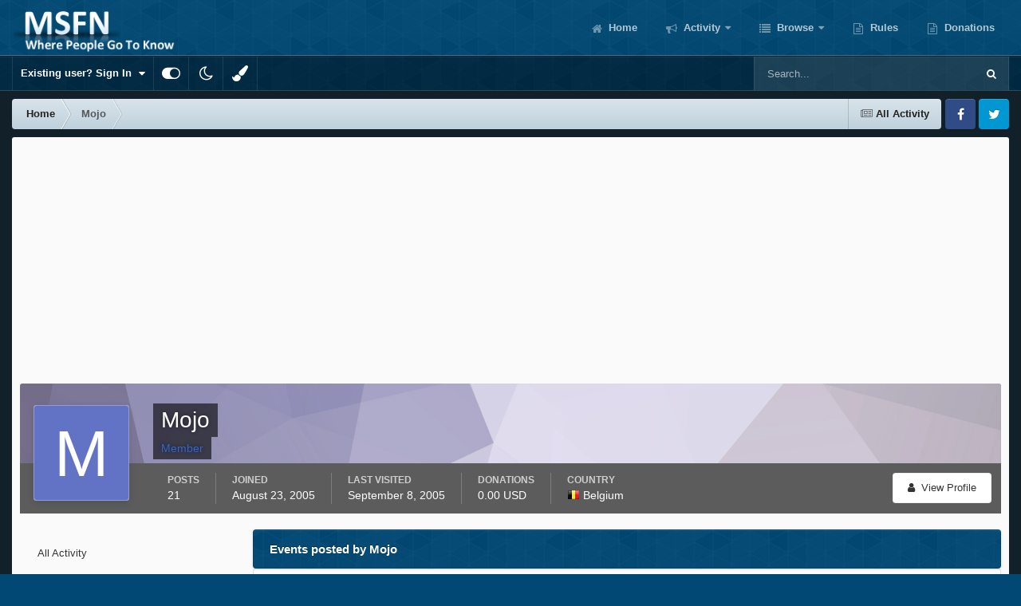

--- FILE ---
content_type: text/html; charset=utf-8
request_url: https://www.google.com/recaptcha/api2/aframe
body_size: 269
content:
<!DOCTYPE HTML><html><head><meta http-equiv="content-type" content="text/html; charset=UTF-8"></head><body><script nonce="9ZdO8DS59jjq9y9xZDIl-A">/** Anti-fraud and anti-abuse applications only. See google.com/recaptcha */ try{var clients={'sodar':'https://pagead2.googlesyndication.com/pagead/sodar?'};window.addEventListener("message",function(a){try{if(a.source===window.parent){var b=JSON.parse(a.data);var c=clients[b['id']];if(c){var d=document.createElement('img');d.src=c+b['params']+'&rc='+(localStorage.getItem("rc::a")?sessionStorage.getItem("rc::b"):"");window.document.body.appendChild(d);sessionStorage.setItem("rc::e",parseInt(sessionStorage.getItem("rc::e")||0)+1);localStorage.setItem("rc::h",'1769812067246');}}}catch(b){}});window.parent.postMessage("_grecaptcha_ready", "*");}catch(b){}</script></body></html>